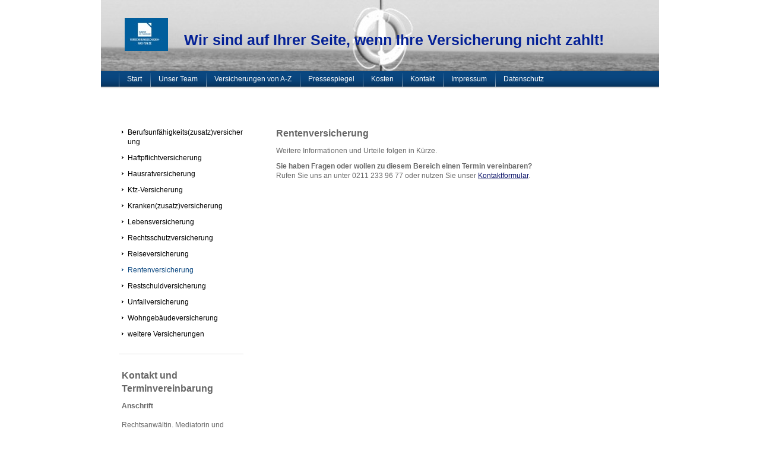

--- FILE ---
content_type: text/html; charset=UTF-8
request_url: https://www.versicherungsnehmerrecht.de/versicherungen-von-a-z/rentenversicherung/
body_size: 5879
content:
<!DOCTYPE html>
<html lang="de"  ><head prefix="og: http://ogp.me/ns# fb: http://ogp.me/ns/fb# business: http://ogp.me/ns/business#">
    <meta http-equiv="Content-Type" content="text/html; charset=utf-8"/>
    <meta name="generator" content="IONOS MyWebsite"/>
        
    <link rel="dns-prefetch" href="//cdn.website-start.de/"/>
    <link rel="dns-prefetch" href="//107.mod.mywebsite-editor.com"/>
    <link rel="dns-prefetch" href="https://107.sb.mywebsite-editor.com/"/>
    <link rel="shortcut icon" href="//cdn.website-start.de/favicon.ico"/>
        <title>www.versicherungsnehmerrecht.de - Rentenversicherung</title>
    
    

<meta name="format-detection" content="telephone=no"/>
        <meta name="keywords" content="Rechtsanwältin, Fachanwältin, Rechtsanwalt, Fachanwalt, Versicherungsrecht, Versicherung, Ärger, Versicherungsnehmer, Berufsunfähig, Düsseldorf, Susanne, Zöphel, Verbraucherzentrale, Verbraucherschutz, Hundehaftpflicht"/>
            <meta name="description" content="Rechtsanwältin und Fachanwältin Dr. Susanne Zöphel für Versicherungsrecht ist auf Ihrer Seite, wenn Ihre Versicherung nicht zahlt."/>
            <meta name="robots" content="index,follow"/>
        <link href="https://www.versicherungsnehmerrecht.de/s/style/layout.css?1707341559" rel="stylesheet" type="text/css"/>
    <link href="https://www.versicherungsnehmerrecht.de/s/style/main.css?1707341559" rel="stylesheet" type="text/css"/>
    <link href="https://www.versicherungsnehmerrecht.de/s/style/font.css?1707341559" rel="stylesheet" type="text/css"/>
    <link href="//cdn.website-start.de/app/cdn/min/group/web.css?1758547156484" rel="stylesheet" type="text/css"/>
<link href="//cdn.website-start.de/app/cdn/min/moduleserver/css/de_DE/common,shoppingbasket?1758547156484" rel="stylesheet" type="text/css"/>
    <link href="https://107.sb.mywebsite-editor.com/app/logstate2-css.php?site=606209209&amp;t=1769642015" rel="stylesheet" type="text/css"/>

<script type="text/javascript">
    /* <![CDATA[ */
var stagingMode = '';
    /* ]]> */
</script>
<script src="https://107.sb.mywebsite-editor.com/app/logstate-js.php?site=606209209&amp;t=1769642015"></script>
    <script type="text/javascript">
    /* <![CDATA[ */
    var systemurl = 'https://107.sb.mywebsite-editor.com/';
    var webPath = '/';
    var proxyName = '';
    var webServerName = 'www.versicherungsnehmerrecht.de';
    var sslServerUrl = 'https://www.versicherungsnehmerrecht.de';
    var nonSslServerUrl = 'http://www.versicherungsnehmerrecht.de';
    var webserverProtocol = 'http://';
    var nghScriptsUrlPrefix = '//107.mod.mywebsite-editor.com';
    var sessionNamespace = 'DIY_SB';
    var jimdoData = {
        cdnUrl:  '//cdn.website-start.de/',
        messages: {
            lightBox: {
    image : 'Bild',
    of: 'von'
}

        },
        isTrial: 0,
        pageId: 919129607    };
    var script_basisID = "606209209";

    diy = window.diy || {};
    diy.web = diy.web || {};

        diy.web.jsBaseUrl = "//cdn.website-start.de/s/build/";

    diy.context = diy.context || {};
    diy.context.type = diy.context.type || 'web';
    /* ]]> */
</script>

<script type="text/javascript" src="//cdn.website-start.de/app/cdn/min/group/web.js?1758547156484" crossorigin="anonymous"></script><script type="text/javascript" src="//cdn.website-start.de/s/build/web.bundle.js?1758547156484" crossorigin="anonymous"></script><script src="//cdn.website-start.de/app/cdn/min/moduleserver/js/de_DE/common,shoppingbasket?1758547156484"></script>
<script type="text/javascript" src="https://cdn.website-start.de/proxy/apps/static/resource/dependencies/"></script><script type="text/javascript">
                    if (typeof require !== 'undefined') {
                        require.config({
                            waitSeconds : 10,
                            baseUrl : 'https://cdn.website-start.de/proxy/apps/static/js/'
                        });
                    }
                </script><script type="text/javascript" src="//cdn.website-start.de/app/cdn/min/group/pfcsupport.js?1758547156484" crossorigin="anonymous"></script>    <meta property="og:type" content="business.business"/>
    <meta property="og:url" content="https://www.versicherungsnehmerrecht.de/versicherungen-von-a-z/rentenversicherung/"/>
    <meta property="og:title" content="www.versicherungsnehmerrecht.de - Rentenversicherung"/>
            <meta property="og:description" content="Rechtsanwältin und Fachanwältin Dr. Susanne Zöphel für Versicherungsrecht ist auf Ihrer Seite, wenn Ihre Versicherung nicht zahlt."/>
                <meta property="og:image" content="https://www.versicherungsnehmerrecht.de/s/misc/logo.jpg?t=1762838440"/>
        <meta property="business:contact_data:country_name" content="Deutschland"/>
    
    
    
    
    
    
    
    
</head>


<body class="body diyBgActive  cc-pagemode-default diy-market-de_DE" data-pageid="919129607" id="page-919129607">
    
    <div class="diyw">
        <div id="ie6_bg">
<div id="container">
<!-- start page -->
	<div id="page">
    	<!-- start header -->
        <div id="header">
            
<style type="text/css" media="all">
.diyw div#emotion-header {
        max-width: 940px;
        max-height: 120px;
                background: #eeeeee;
    }

.diyw div#emotion-header-title-bg {
    left: 0%;
    top: 17%;
    width: 100%;
    height: 25%;

    background-color: #FFFFFF;
    opacity: 1.00;
    filter: alpha(opacity = 100);
    display: none;}
.diyw img#emotion-header-logo {
    left: 4.04%;
    top: 23.33%;
    background: transparent;
            width: 7.77%;
        height: 46.67%;
                border: none;
        padding: 2px;
        }

.diyw div#emotion-header strong#emotion-header-title {
    left: 15%;
    top: 43%;
    color: #032096;
        font: normal bold 25px/120% Helvetica, 'Helvetica Neue', 'Trebuchet MS', sans-serif;
}

.diyw div#emotion-no-bg-container{
    max-height: 120px;
}

.diyw div#emotion-no-bg-container .emotion-no-bg-height {
    margin-top: 12.77%;
}
</style>
<div id="emotion-header" data-action="loadView" data-params="active" data-imagescount="1">
            <img src="https://www.versicherungsnehmerrecht.de/s/img/emotionheader.jpg?1554794017.940px.120px" id="emotion-header-img" alt=""/>
            
        <div id="ehSlideshowPlaceholder">
            <div id="ehSlideShow">
                <div class="slide-container">
                                        <div style="background-color: #eeeeee">
                            <img src="https://www.versicherungsnehmerrecht.de/s/img/emotionheader.jpg?1554794017.940px.120px" alt=""/>
                        </div>
                                    </div>
            </div>
        </div>


        <script type="text/javascript">
        //<![CDATA[
                diy.module.emotionHeader.slideShow.init({ slides: [{"url":"https:\/\/www.versicherungsnehmerrecht.de\/s\/img\/emotionheader.jpg?1554794017.940px.120px","image_alt":"","bgColor":"#eeeeee"}] });
        //]]>
        </script>

    
                        <a href="https://www.versicherungsnehmerrecht.de/">
        
                    <img id="emotion-header-logo" src="https://www.versicherungsnehmerrecht.de/s/misc/logo.jpg?t=1762838440" alt=""/>
        
                    </a>
            
    
            <strong id="emotion-header-title" style="text-align: left">Wir sind auf Ihrer Seite, wenn Ihre Versicherung nicht zahlt!</strong>
                    <div class="notranslate">
                <svg xmlns="http://www.w3.org/2000/svg" version="1.1" id="emotion-header-title-svg" viewBox="0 0 940 120" preserveAspectRatio="xMinYMin meet"><text style="font-family:Helvetica, 'Helvetica Neue', 'Trebuchet MS', sans-serif;font-size:25px;font-style:normal;font-weight:bold;fill:#032096;line-height:1.2em;"><tspan x="0" style="text-anchor: start" dy="0.95em">Wir sind auf Ihrer Seite, wenn Ihre Versicherung nicht zahlt!</tspan></text></svg>
            </div>
            
    
    <script type="text/javascript">
    //<![CDATA[
    (function ($) {
        function enableSvgTitle() {
                        var titleSvg = $('svg#emotion-header-title-svg'),
                titleHtml = $('#emotion-header-title'),
                emoWidthAbs = 940,
                emoHeightAbs = 120,
                offsetParent,
                titlePosition,
                svgBoxWidth,
                svgBoxHeight;

                        if (titleSvg.length && titleHtml.length) {
                offsetParent = titleHtml.offsetParent();
                titlePosition = titleHtml.position();
                svgBoxWidth = titleHtml.width();
                svgBoxHeight = titleHtml.height();

                                titleSvg.get(0).setAttribute('viewBox', '0 0 ' + svgBoxWidth + ' ' + svgBoxHeight);
                titleSvg.css({
                   left: Math.roundTo(100 * titlePosition.left / offsetParent.width(), 3) + '%',
                   top: Math.roundTo(100 * titlePosition.top / offsetParent.height(), 3) + '%',
                   width: Math.roundTo(100 * svgBoxWidth / emoWidthAbs, 3) + '%',
                   height: Math.roundTo(100 * svgBoxHeight / emoHeightAbs, 3) + '%'
                });

                titleHtml.css('visibility','hidden');
                titleSvg.css('visibility','visible');
            }
        }

        
            var posFunc = function($, overrideSize) {
                var elems = [], containerWidth, containerHeight;
                                    elems.push({
                        selector: '#emotion-header-title',
                        overrideSize: true,
                        horPos: 60,
                        vertPos: 57.33                    });
                    lastTitleWidth = $('#emotion-header-title').width();
                                                elems.push({
                    selector: '#emotion-header-title-bg',
                    horPos: 0,
                    vertPos: 22.67                });
                                
                containerWidth = parseInt('940');
                containerHeight = parseInt('120');

                for (var i = 0; i < elems.length; ++i) {
                    var el = elems[i],
                        $el = $(el.selector),
                        pos = {
                            left: el.horPos,
                            top: el.vertPos
                        };
                    if (!$el.length) continue;
                    var anchorPos = $el.anchorPosition();
                    anchorPos.$container = $('#emotion-header');

                    if (overrideSize === true || el.overrideSize === true) {
                        anchorPos.setContainerSize(containerWidth, containerHeight);
                    } else {
                        anchorPos.setContainerSize(null, null);
                    }

                    var pxPos = anchorPos.fromAnchorPosition(pos),
                        pcPos = anchorPos.toPercentPosition(pxPos);

                    var elPos = {};
                    if (!isNaN(parseFloat(pcPos.top)) && isFinite(pcPos.top)) {
                        elPos.top = pcPos.top + '%';
                    }
                    if (!isNaN(parseFloat(pcPos.left)) && isFinite(pcPos.left)) {
                        elPos.left = pcPos.left + '%';
                    }
                    $el.css(elPos);
                }

                // switch to svg title
                enableSvgTitle();
            };

                        var $emotionImg = jQuery('#emotion-header-img');
            if ($emotionImg.length > 0) {
                // first position the element based on stored size
                posFunc(jQuery, true);

                // trigger reposition using the real size when the element is loaded
                var ehLoadEvTriggered = false;
                $emotionImg.one('load', function(){
                    posFunc(jQuery);
                    ehLoadEvTriggered = true;
                                        diy.module.emotionHeader.slideShow.start();
                                    }).each(function() {
                                        if(this.complete || typeof this.complete === 'undefined') {
                        jQuery(this).load();
                    }
                });

                                noLoadTriggeredTimeoutId = setTimeout(function() {
                    if (!ehLoadEvTriggered) {
                        posFunc(jQuery);
                    }
                    window.clearTimeout(noLoadTriggeredTimeoutId)
                }, 5000);//after 5 seconds
            } else {
                jQuery(function(){
                    posFunc(jQuery);
                });
            }

                        if (jQuery.isBrowser && jQuery.isBrowser.ie8) {
                var longTitleRepositionCalls = 0;
                longTitleRepositionInterval = setInterval(function() {
                    if (lastTitleWidth > 0 && lastTitleWidth != jQuery('#emotion-header-title').width()) {
                        posFunc(jQuery);
                    }
                    longTitleRepositionCalls++;
                    // try this for 5 seconds
                    if (longTitleRepositionCalls === 5) {
                        window.clearInterval(longTitleRepositionInterval);
                    }
                }, 1000);//each 1 second
            }

            }(jQuery));
    //]]>
    </script>

    </div>

            <div id="header_shadow"> </div>
        </div>
        <!-- end header -->
        <!-- start main navigation -->
        <div id="menu"> 
            <div class="webnavigation"><ul id="mainNav1" class="mainNav1"><li class="navTopItemGroup_1"><a data-page-id="919129590" href="https://www.versicherungsnehmerrecht.de/" class="level_1"><span>Start</span></a></li><li class="navTopItemGroup_2"><a data-page-id="919129616" href="https://www.versicherungsnehmerrecht.de/unser-team/" class="level_1"><span>Unser Team</span></a></li><li class="navTopItemGroup_3"><a data-page-id="919129595" href="https://www.versicherungsnehmerrecht.de/versicherungen-von-a-z/" class="parent level_1"><span>Versicherungen von A-Z</span></a></li><li class="navTopItemGroup_4"><a data-page-id="919129598" href="https://www.versicherungsnehmerrecht.de/pressespiegel/" class="level_1"><span>Pressespiegel</span></a></li><li class="navTopItemGroup_5"><a data-page-id="919129620" href="https://www.versicherungsnehmerrecht.de/kosten/" class="level_1"><span>Kosten</span></a></li><li class="navTopItemGroup_6"><a data-page-id="919129599" href="https://www.versicherungsnehmerrecht.de/kontakt/" class="level_1"><span>Kontakt</span></a></li><li class="navTopItemGroup_7"><a data-page-id="919129601" href="https://www.versicherungsnehmerrecht.de/impressum/" class="level_1"><span>Impressum</span></a></li><li class="navTopItemGroup_8"><a data-page-id="919129615" href="https://www.versicherungsnehmerrecht.de/datenschutz/" class="level_1"><span>Datenschutz</span></a></li></ul></div>
        </div>
        <div id="menu_shadow"> </div>
        <!-- end main navigation -->
        <!-- start page -->
        <div id="column_left">
             <!--start navigation 2,3--> 
            <div id="navigation"><div class="webnavigation"><ul id="mainNav2" class="mainNav2"><li class="navTopItemGroup_0"><a data-page-id="919129596" href="https://www.versicherungsnehmerrecht.de/versicherungen-von-a-z/berufsunfähigkeits-zusatz-versicherung/" class="level_2"><span>Berufsunfähigkeits(zusatz)versicherung</span></a></li><li class="navTopItemGroup_0"><a data-page-id="919129605" href="https://www.versicherungsnehmerrecht.de/versicherungen-von-a-z/haftpflichtversicherung/" class="level_2"><span>Haftpflichtversicherung</span></a></li><li class="navTopItemGroup_0"><a data-page-id="919129604" href="https://www.versicherungsnehmerrecht.de/versicherungen-von-a-z/hausratversicherung/" class="level_2"><span>Hausratversicherung</span></a></li><li class="navTopItemGroup_0"><a data-page-id="919129613" href="https://www.versicherungsnehmerrecht.de/versicherungen-von-a-z/kfz-versicherung/" class="level_2"><span>Kfz-Versicherung</span></a></li><li class="navTopItemGroup_0"><a data-page-id="919129609" href="https://www.versicherungsnehmerrecht.de/versicherungen-von-a-z/kranken-zusatz-versicherung/" class="level_2"><span>Kranken(zusatz)versicherung</span></a></li><li class="navTopItemGroup_0"><a data-page-id="919129606" href="https://www.versicherungsnehmerrecht.de/versicherungen-von-a-z/lebensversicherung/" class="level_2"><span>Lebensversicherung</span></a></li><li class="navTopItemGroup_0"><a data-page-id="919129628" href="https://www.versicherungsnehmerrecht.de/versicherungen-von-a-z/rechtsschutzversicherung/" class="level_2"><span>Rechtsschutzversicherung</span></a></li><li class="navTopItemGroup_0"><a data-page-id="919129622" href="https://www.versicherungsnehmerrecht.de/versicherungen-von-a-z/reiseversicherung/" class="level_2"><span>Reiseversicherung</span></a></li><li class="navTopItemGroup_0"><a data-page-id="919129607" href="https://www.versicherungsnehmerrecht.de/versicherungen-von-a-z/rentenversicherung/" class="current level_2"><span>Rentenversicherung</span></a></li><li class="navTopItemGroup_0"><a data-page-id="919129625" href="https://www.versicherungsnehmerrecht.de/versicherungen-von-a-z/restschuldversicherung/" class="level_2"><span>Restschuldversicherung</span></a></li><li class="navTopItemGroup_0"><a data-page-id="919129608" href="https://www.versicherungsnehmerrecht.de/versicherungen-von-a-z/unfallversicherung/" class="level_2"><span>Unfallversicherung</span></a></li><li class="navTopItemGroup_0"><a data-page-id="919129597" href="https://www.versicherungsnehmerrecht.de/versicherungen-von-a-z/wohngebäudeversicherung/" class="level_2"><span>Wohngebäudeversicherung</span></a></li><li class="navTopItemGroup_0"><a data-page-id="919129624" href="https://www.versicherungsnehmerrecht.de/versicherungen-von-a-z/weitere-versicherungen/" class="level_2"><span>weitere Versicherungen</span></a></li></ul></div></div>
            <div id="sidebar"><div id="matrix_1023615486" class="sortable-matrix" data-matrixId="1023615486"><div class="n module-type-header diyfeLiveArea "> <h1><span class="diyfeDecoration">Kontakt und Terminvereinbarung</span></h1> </div><div class="n module-type-text diyfeLiveArea "> <p><strong>Anschrift</strong></p>
<p> </p>
<p>Rechtsanwältin, Mediatorin und Fachanwältin</p>
<p>für Versicherungsrecht</p>
<p>Dr. Susanne Punsmann</p>
<p>Wallstraße 16</p>
<p>40878 Ratingen </p>
<p><strong>Telefon</strong> +49 (0)2102 99 341 50<span style="text-align:left;text-indent:0px;"><span style="background-color:white;"><span style="font-family:aptos,aptos_embeddedfont,aptos_msfontservice,calibri,helvetica,sans-serif;"><span style="font-size:12pt;"><span style="color:#002451;"> </span></span></span></span></span></p>
<p><strong>Telefax</strong> +49 (0)2102 99 341 51</p>
<p><strong>E-Mail</strong></p>
<p><a href="mailto:info@versicherungsnehmerrecht.de">info@dr-punsmann.de </a></p>
<p> </p>
<p>Möchten Sie einen Termin vereinbaren? Dann senden Sie uns gerne eine Mail oder nutzen Sie unser <a href="https://www.versicherungsnehmerrecht.de/kontakt/">Kontaktformular</a> </p>
<p>für unseren Rückrufservice.</p> </div><div class="n module-type-header diyfeLiveArea "> <h1><span class="diyfeDecoration">Hilfe</span></h1> </div><div class="n module-type-text diyfeLiveArea "> <p>Ob Personen- oder Sachversicherung, Privat- oder Gewerbeversicherung - wir helfen Ihnen gerne weiter. Erfahren Sie, in welchen <a href="https://www.versicherungsnehmerrecht.de/versicherungen-von-a-z/">Versicherungssparten</a> wir für Sie
spezialisiert sind.</p> </div><div class="n module-type-header diyfeLiveArea "> <h1><span class="diyfeDecoration">Aktuelles</span></h1> </div><div class="n module-type-imageSubtitle diyfeLiveArea "> <div class="clearover imageSubtitle" id="imageSubtitle-5795761526">
    <div class="align-container align-left" style="max-width: 140px">
        <a class="imagewrapper" href="https://www.versicherungsnehmerrecht.de/s/cc_images/cache_2428138829.jpg?t=1354182073" rel="lightbox[5795761526]">
            <img id="image_2428138829" src="https://www.versicherungsnehmerrecht.de/s/cc_images/cache_2428138829.jpg?t=1354182073" alt="" style="max-width: 140px; height:auto"/>
        </a>

        
    </div>

</div>

<script type="text/javascript">
//<![CDATA[
jQuery(function($) {
    var $target = $('#imageSubtitle-5795761526');

    if ($.fn.swipebox && Modernizr.touch) {
        $target
            .find('a[rel*="lightbox"]')
            .addClass('swipebox')
            .swipebox();
    } else {
        $target.tinyLightbox({
            item: 'a[rel*="lightbox"]',
            cycle: false,
            hideNavigation: true
        });
    }
});
//]]>
</script>
 </div><div class="n module-type-text diyfeLiveArea "> <p style="line-height: normal;"><span style="color: #0231f9;"><strong>Jetzt <a href="http://www.amazon.de/Versicherungssch%C3%A4den-Was-tun-Susanne-Punsmann/dp/3863366018/ref=sr_1_1?ie=UTF8&amp;qid=1354181805&amp;sr=8-1" target="_blank"><span style="color: #0231f9;">hier</span></a>
bestellen! Der Ratgeber von Frau Dr. Punsmann</strong></span></p>
<p style="line-height: normal;"><strong><span><span style="color: #0231f9;">"Versicherungsschaden. Was tun?"</span></span></strong></p>
<h6 class="uiStreamMessage"><br class="uiStreamMessage"/>
 </h6>
<p>﻿</p> </div></div></div>
             <!--end navigation 2,3--> 
        </div>
        <!-- start content -->
        <div id="content">
        <div id="content_area">
        	<div id="content_start"></div>
        	
        
        <div id="matrix_1023615510" class="sortable-matrix" data-matrixId="1023615510"><div class="n module-type-header diyfeLiveArea "> <h1><span class="diyfeDecoration">Rentenversicherung</span></h1> </div><div class="n module-type-text diyfeLiveArea "> <p>Weitere Informationen und Urteile folgen in Kürze.</p> </div><div class="n module-type-text diyfeLiveArea "> <p><strong>Sie haben Fragen oder wollen zu diesem Bereich einen Termin vereinbaren?</strong><br/>
Rufen Sie uns an unter 0211 233 96 77 oder nutzen Sie unser <a href="https://www.versicherungsnehmerrecht.de/kontakt/">Kontaktformular</a>.</p> </div></div>
        
        
        </div></div>
        <!-- end content -->
        <!--start footer-->
        <div id="footer"><div id="contentfooter">
    <div class="leftrow">
                    <a rel="nofollow" href="javascript:PopupFenster('https://www.versicherungsnehmerrecht.de/versicherungen-von-a-z/rentenversicherung/?print=1');"><img class="inline" height="14" width="18" src="//cdn.website-start.de/s/img/cc/printer.gif" alt=""/>Druckversion</a> <span class="footer-separator">|</span>
                <a href="https://www.versicherungsnehmerrecht.de/sitemap/">Sitemap</a>
                        <br/> © Rechtsanwältin und Fachanwältin für Versicherungsrecht Dr. Susanne Punsmann
            </div>
    <script type="text/javascript">
        window.diy.ux.Captcha.locales = {
            generateNewCode: 'Neuen Code generieren',
            enterCode: 'Bitte geben Sie den Code ein'
        };
        window.diy.ux.Cap2.locales = {
            generateNewCode: 'Neuen Code generieren',
            enterCode: 'Bitte geben Sie den Code ein'
        };
    </script>
    <div class="rightrow">
                
                <span class="loggedin">
            <a rel="nofollow" id="logout" href="https://107.sb.mywebsite-editor.com/app/cms/logout.php">Logout</a> <span class="footer-separator">|</span>
            <a rel="nofollow" id="edit" href="https://107.sb.mywebsite-editor.com/app/606209209/919129607/">Seite bearbeiten</a>
        </span>
    </div>
</div>

</div>
        <!--end footer-->
    </div>
<!-- end page -->
</div>
</div>
    </div>

    
    </body>


<!-- rendered at Tue, 11 Nov 2025 06:20:40 +0100 -->
</html>


--- FILE ---
content_type: text/css
request_url: https://www.versicherungsnehmerrecht.de/s/style/layout.css?1707341559
body_size: 1384
content:

body 
{
	margin: 0;
	padding: 0;
}


.diyw .sidecolor {
	background-color: #0A4780;
}

.diyw #menu {
	background: #0A4780 url(https://www.versicherungsnehmerrecht.de/s/img/menu_bg.png) repeat top left;
	width: 940px;
	float: left;
}

* html .diyw #menu {
	filter: progid:DXImageTransform.Microsoft.AlphaImageLoader(src="https://www.versicherungsnehmerrecht.de/s/img/menu_bg.png", enabled='true', sizingMethod='scale');
	background: #0A4780;
}

.diyw #menu_shadow {
	background: url(https://www.versicherungsnehmerrecht.de/s/img/menu_bottom_shadow.png) repeat-x top left;
	width: 940px;
	height: 3px;
	float: left;
	font-size: 1px;
}

* html .diyw #menu_shadow {
	filter: progid:DXImageTransform.Microsoft.AlphaImageLoader(src="https://www.versicherungsnehmerrecht.de/s/img/menu_bottom_shadow.png", enabled='true', sizingMethod='scale');
	background: none;
}

.diyw #page {
	background: #ffffff;
	width: 940px;
	margin: 0 auto;
	padding: 0px 10px;
}

.diyw #container {
	
	margin: 0 auto;
	width: 100%;
	position: relative;
	z-index: 1;
}

* html .diyw #ie6_bg {
	width: 100%;
	background: #f5f5f5 url(https://www.versicherungsnehmerrecht.de/s/img/content_shadow.jpg) no-repeat top center;
}

.diyw #background {
	background: #f5f5f5 url(https://www.versicherungsnehmerrecht.de/s/img/content_shadow.png) no-repeat top center;
	width: 100%;
	top: 0;
	bottom: 0;
	position: fixed;
	z-index: 0;
}

* html .diyw #background {
	background: #f5f5f5 url(https://www.versicherungsnehmerrecht.de/s/img/content_shadow.jpg) no-repeat top center;
	position: absolute;
	z-index: -1px;
	height: 100%;
}

.diyw #header {
	width: 940px;
	margin: 0px;
	padding: 0px;
}

.diyw #header_shadow {
	background: url(https://www.versicherungsnehmerrecht.de/s/img/menu_top_shadow.png) repeat-x top left;
	padding: 0;
	width: 940px;
	height: 5px;
	position: absolute;
	top: 115px;
	z-index: 2;
	font-size: 1px;
}

* html .diyw #header_shadow {
	filter: progid:DXImageTransform.Microsoft.AlphaImageLoader(src="https://www.versicherungsnehmerrecht.de/s/img/menu_top_shadow.png", enabled='true', sizingMethod='scale');
	background: none;
}

.diyw #column_left {
	float: left;
	width: 220px;
	padding: 60px 40px 0px 30px;
}

.diyw #content {
	background: #ffffff;
	float: left;
	width: 600px;
	margin: 0px;
	padding: 60px 0px 0px 0px;
}

.diyw #navigation {
	background: #ffffff;
	width: 220px;
}

.diyw #sidebar{
	width: 220px;
}

.diyw #footer {
	clear: both;
	width: 900px;
	padding: 20px;
}


.diyw #menu ul {
	list-style: none;
	text-align: left;
	margin: 0 30px;
	padding: 0;
	display: block;
	width: 880px;
	float: left;
}

* html .diyw #menu ul {
	margin: 0 20px;
	width: 860px;
}

.diyw #menu ul li {
	display: inline;
	margin: 0;
	padding: 0;
}

.diyw #menu ul li a {
	background: url(https://www.versicherungsnehmerrecht.de/s/img/menu_trenner.png) no-repeat bottom left;
	padding: 5px 14px;
	text-align: center;
	text-decoration: none;
	color: #ffffff;
	position: relative;
	z-index: 3;
	float: left;
	line-height: 16px;
}

* html .diyw #menu ul li a {
	background: none;
}

.diyw #menu ul li a:hover, .diyw #menu li a.current {
	background: #ffffff;
	color: #0A4780;
	padding: 6px 14px 7px 14px;
	margin: 0 0 -8px 0;
	top: -5px;
	line-height: 21px;
}


.diyw ul.mainNav2 {
	width: 210px;
	border-bottom: 1px solid #dfdfdf;
	margin: 0px 0px 20px 0px;
	padding: 0px 0px 20px 0px;
}

.diyw ul.mainNav3 {
	width: 210px;
	padding: 0;
	margin: 0;
}

.diyw ul.mainNav2 li {
	margin: 0;
	list-style-type: none;
}

.diyw ul.mainNav3 li {
	margin: 0 0 0 20px;
	list-style-type: none;
}

.diyw ul.mainNav2 li a,
.diyw ul.mainNav3 li a {
	background: #000000 url(https://www.versicherungsnehmerrecht.de/s/img/sub_nav_button.gif) no-repeat top left;
	color: #000000;
	text-decoration: none;
	padding: 6px 0 5px 15px;
	display: block;
}

.diyw ul.mainNav2 li a:hover, .diyw ul.mainNav3 li a:hover {
	color: #0A4780;
	background: #0A4780 url(https://www.versicherungsnehmerrecht.de/s/img/sub_nav_button.gif) no-repeat top left;
}

.diyw ul.mainNav2 li a.current,
.diyw ul.mainNav3 li a.current {
	color: #0A4780;
	background: #0A4780 url(https://www.versicherungsnehmerrecht.de/s/img/sub_nav_button.gif) no-repeat top left;
}



body .diyw
{
	font: normal 11px/140% Verdana, Arial, Helvetica, sans-serif;
	color: #666666;
}
 .diyw p, .diyw table, .diyw td {
	font: normal 11px/140% Verdana, Arial, Helvetica, sans-serif;
	color: #666666;
}

.diyw h1 {
	font: bold 14px/140% Verdana, Arial, Helvetica, sans-serif;
	color: #000000;
}

.diyw h2 {
	font: bold 12px/140% Verdana, Arial, Helvetica, sans-serif;
	color: #666666;
}


.diyw a.trackbackUrl, 
.diyw a.trackbackUrl:link,
.diyw a.trackbackUrl:visited,
.diyw a.trackbackUrl:hover,
.diyw a.trackbackUrl:active {
	background: #EEEEEE none repeat scroll 0% 0%;
	border: 1px solid black;
	color: #333333;
	padding: 2px;
	text-decoration: none;
}

.diyw a:link,
.diyw a:visited {
	text-decoration: underline; 
	color: #DB2F2C;
}

.diyw a:active, 
.diyw a:hover {
	text-decoration: none; 
	color: #DB2F2C;
}

.diyw div.hr {
	border-bottom-style: dotted;
	border-bottom-width: 1px; 
	border-color: #CCCCCC;
	height: 1px;
}
 
.diyw .altcolor,
.diyw .altcolor p {
	color: #000000;
}

.diyw .altcolor h1 {
	color: #000000;
}

.diyw .altcolor h2 {
	color: #000000;
}

.diyw .altcolor a:link,
.diyw .altcolor a:visited {
	color: #000000;
}

.diyw .altcolor a:active, 
.diyw .altcolor a:hover {
	color: #000000;
}

.diyw .altcolor div.hr {
	border-color: #000000;
}
